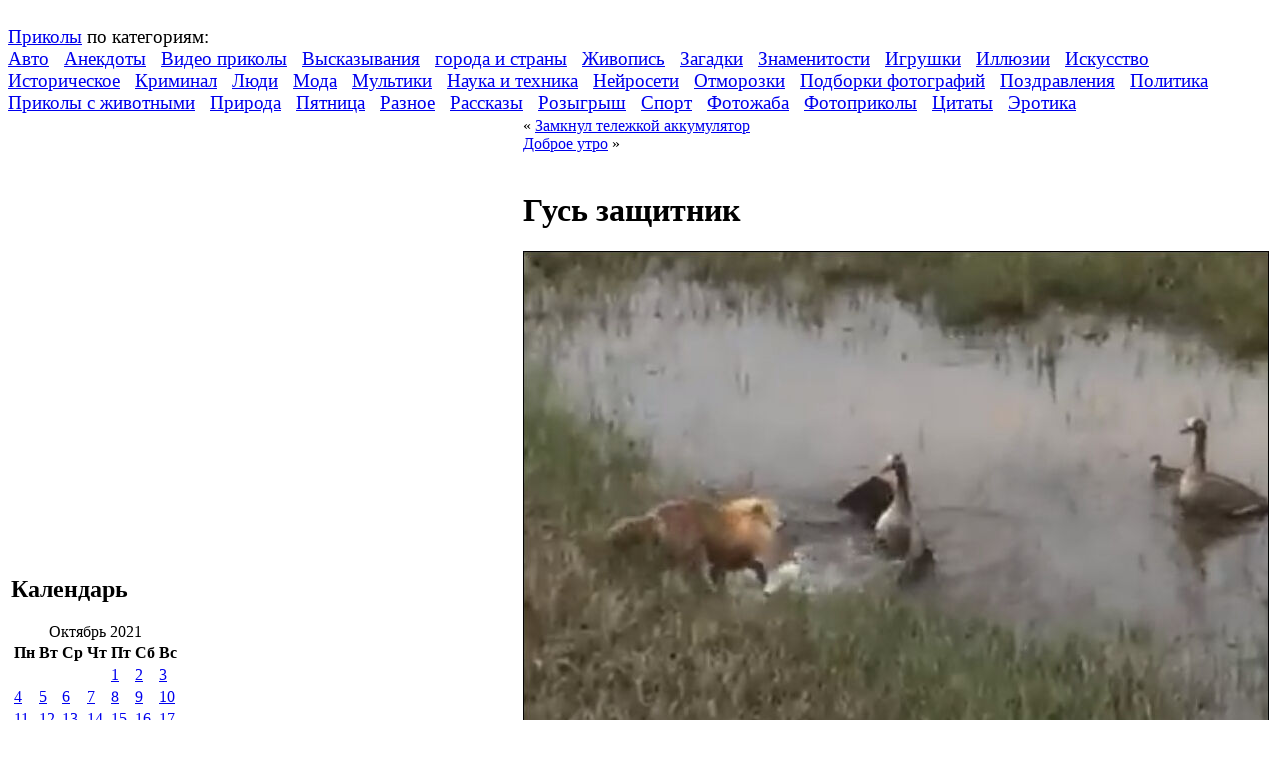

--- FILE ---
content_type: text/html; charset=UTF-8
request_url: https://www.prikol.ru/2021/10/18/gus-zashhitnik/
body_size: 14825
content:
<!DOCTYPE html>
<html lang="ru">
<head>
    <title>Гусь защитник | Прикол.ру &#8212; приколы, картинки, фотки и розыгрыши!</title>
    <meta http-equiv="content-type" content="text/html; charset=utf-8"/>
    <meta name='yandex-verification' content='6d25d71451e20efe'/>
    <meta name="yandex-verification" content="3f1fdd21416c8e95"/>
    <meta name="yandex-verification" content="8feaf53940a989ce" />
    <meta name="exoclick-site-verification" content="4c3ef1c1136b38b69bd804f2dc5d58ac">
    <link rel="stylesheet" href="https://www.prikol.ru/wp-content/themes/prikol_v2/style.css" type="text/css" media="screen"/>
<!--    <link media="screen" type="text/css" href="//prikol.ru/wp-content/themes/prikol_v2/style.css" rel="stylesheet">-->
    <link rel="shortcut icon" href="//prikol.ru/wp-content/themes/prikol_v2/images/favicon.png"/>
    <link rel="icon" type="image/png" href="//prikol.ru/wp-content/themes/prikol_v2/images/favicon.png"/>
    <link rel="alternate" type="application/rss+xml"
          title="Прикол.ру - приколы, картинки, фотки и розыгрыши! RSS Feed"
          href="https://www.prikol.ru/feed/"/>
    <link rel="alternate" type="application/atom+xml"
          title="Прикол.ру - приколы, картинки, фотки и розыгрыши! Atom Feed"
          href="https://www.prikol.ru/feed/atom/"/>
<!--    <link rel="alternate" type="application/rss+xml" title="Prikol.ru - Yandex Zen" href="//www.prikol.ru/feed/zen"/>-->
    <link rel="pingback" href="https://www.prikol.ru/xmlrpc.php"/>

    <meta name='robots' content='max-image-preview:large' />
	<style>img:is([sizes="auto" i], [sizes^="auto," i]) { contain-intrinsic-size: 3000px 1500px }</style>
	<link rel="alternate" type="application/rss+xml" title="Прикол.ру - приколы, картинки, фотки и розыгрыши! &raquo; Лента комментариев к &laquo;Гусь защитник&raquo;" href="https://www.prikol.ru/2021/10/18/gus-zashhitnik/feed/" />
<link rel='stylesheet' id='wp-block-library-css' href='https://www.prikol.ru/wp-includes/css/dist/block-library/style.min.css' type='text/css' media='all' />
<style id='classic-theme-styles-inline-css' type='text/css'>
/*! This file is auto-generated */
.wp-block-button__link{color:#fff;background-color:#32373c;border-radius:9999px;box-shadow:none;text-decoration:none;padding:calc(.667em + 2px) calc(1.333em + 2px);font-size:1.125em}.wp-block-file__button{background:#32373c;color:#fff;text-decoration:none}
</style>
<style id='global-styles-inline-css' type='text/css'>
:root{--wp--preset--aspect-ratio--square: 1;--wp--preset--aspect-ratio--4-3: 4/3;--wp--preset--aspect-ratio--3-4: 3/4;--wp--preset--aspect-ratio--3-2: 3/2;--wp--preset--aspect-ratio--2-3: 2/3;--wp--preset--aspect-ratio--16-9: 16/9;--wp--preset--aspect-ratio--9-16: 9/16;--wp--preset--color--black: #000000;--wp--preset--color--cyan-bluish-gray: #abb8c3;--wp--preset--color--white: #ffffff;--wp--preset--color--pale-pink: #f78da7;--wp--preset--color--vivid-red: #cf2e2e;--wp--preset--color--luminous-vivid-orange: #ff6900;--wp--preset--color--luminous-vivid-amber: #fcb900;--wp--preset--color--light-green-cyan: #7bdcb5;--wp--preset--color--vivid-green-cyan: #00d084;--wp--preset--color--pale-cyan-blue: #8ed1fc;--wp--preset--color--vivid-cyan-blue: #0693e3;--wp--preset--color--vivid-purple: #9b51e0;--wp--preset--gradient--vivid-cyan-blue-to-vivid-purple: linear-gradient(135deg,rgba(6,147,227,1) 0%,rgb(155,81,224) 100%);--wp--preset--gradient--light-green-cyan-to-vivid-green-cyan: linear-gradient(135deg,rgb(122,220,180) 0%,rgb(0,208,130) 100%);--wp--preset--gradient--luminous-vivid-amber-to-luminous-vivid-orange: linear-gradient(135deg,rgba(252,185,0,1) 0%,rgba(255,105,0,1) 100%);--wp--preset--gradient--luminous-vivid-orange-to-vivid-red: linear-gradient(135deg,rgba(255,105,0,1) 0%,rgb(207,46,46) 100%);--wp--preset--gradient--very-light-gray-to-cyan-bluish-gray: linear-gradient(135deg,rgb(238,238,238) 0%,rgb(169,184,195) 100%);--wp--preset--gradient--cool-to-warm-spectrum: linear-gradient(135deg,rgb(74,234,220) 0%,rgb(151,120,209) 20%,rgb(207,42,186) 40%,rgb(238,44,130) 60%,rgb(251,105,98) 80%,rgb(254,248,76) 100%);--wp--preset--gradient--blush-light-purple: linear-gradient(135deg,rgb(255,206,236) 0%,rgb(152,150,240) 100%);--wp--preset--gradient--blush-bordeaux: linear-gradient(135deg,rgb(254,205,165) 0%,rgb(254,45,45) 50%,rgb(107,0,62) 100%);--wp--preset--gradient--luminous-dusk: linear-gradient(135deg,rgb(255,203,112) 0%,rgb(199,81,192) 50%,rgb(65,88,208) 100%);--wp--preset--gradient--pale-ocean: linear-gradient(135deg,rgb(255,245,203) 0%,rgb(182,227,212) 50%,rgb(51,167,181) 100%);--wp--preset--gradient--electric-grass: linear-gradient(135deg,rgb(202,248,128) 0%,rgb(113,206,126) 100%);--wp--preset--gradient--midnight: linear-gradient(135deg,rgb(2,3,129) 0%,rgb(40,116,252) 100%);--wp--preset--font-size--small: 13px;--wp--preset--font-size--medium: 20px;--wp--preset--font-size--large: 36px;--wp--preset--font-size--x-large: 42px;--wp--preset--spacing--20: 0.44rem;--wp--preset--spacing--30: 0.67rem;--wp--preset--spacing--40: 1rem;--wp--preset--spacing--50: 1.5rem;--wp--preset--spacing--60: 2.25rem;--wp--preset--spacing--70: 3.38rem;--wp--preset--spacing--80: 5.06rem;--wp--preset--shadow--natural: 6px 6px 9px rgba(0, 0, 0, 0.2);--wp--preset--shadow--deep: 12px 12px 50px rgba(0, 0, 0, 0.4);--wp--preset--shadow--sharp: 6px 6px 0px rgba(0, 0, 0, 0.2);--wp--preset--shadow--outlined: 6px 6px 0px -3px rgba(255, 255, 255, 1), 6px 6px rgba(0, 0, 0, 1);--wp--preset--shadow--crisp: 6px 6px 0px rgba(0, 0, 0, 1);}:where(.is-layout-flex){gap: 0.5em;}:where(.is-layout-grid){gap: 0.5em;}body .is-layout-flex{display: flex;}.is-layout-flex{flex-wrap: wrap;align-items: center;}.is-layout-flex > :is(*, div){margin: 0;}body .is-layout-grid{display: grid;}.is-layout-grid > :is(*, div){margin: 0;}:where(.wp-block-columns.is-layout-flex){gap: 2em;}:where(.wp-block-columns.is-layout-grid){gap: 2em;}:where(.wp-block-post-template.is-layout-flex){gap: 1.25em;}:where(.wp-block-post-template.is-layout-grid){gap: 1.25em;}.has-black-color{color: var(--wp--preset--color--black) !important;}.has-cyan-bluish-gray-color{color: var(--wp--preset--color--cyan-bluish-gray) !important;}.has-white-color{color: var(--wp--preset--color--white) !important;}.has-pale-pink-color{color: var(--wp--preset--color--pale-pink) !important;}.has-vivid-red-color{color: var(--wp--preset--color--vivid-red) !important;}.has-luminous-vivid-orange-color{color: var(--wp--preset--color--luminous-vivid-orange) !important;}.has-luminous-vivid-amber-color{color: var(--wp--preset--color--luminous-vivid-amber) !important;}.has-light-green-cyan-color{color: var(--wp--preset--color--light-green-cyan) !important;}.has-vivid-green-cyan-color{color: var(--wp--preset--color--vivid-green-cyan) !important;}.has-pale-cyan-blue-color{color: var(--wp--preset--color--pale-cyan-blue) !important;}.has-vivid-cyan-blue-color{color: var(--wp--preset--color--vivid-cyan-blue) !important;}.has-vivid-purple-color{color: var(--wp--preset--color--vivid-purple) !important;}.has-black-background-color{background-color: var(--wp--preset--color--black) !important;}.has-cyan-bluish-gray-background-color{background-color: var(--wp--preset--color--cyan-bluish-gray) !important;}.has-white-background-color{background-color: var(--wp--preset--color--white) !important;}.has-pale-pink-background-color{background-color: var(--wp--preset--color--pale-pink) !important;}.has-vivid-red-background-color{background-color: var(--wp--preset--color--vivid-red) !important;}.has-luminous-vivid-orange-background-color{background-color: var(--wp--preset--color--luminous-vivid-orange) !important;}.has-luminous-vivid-amber-background-color{background-color: var(--wp--preset--color--luminous-vivid-amber) !important;}.has-light-green-cyan-background-color{background-color: var(--wp--preset--color--light-green-cyan) !important;}.has-vivid-green-cyan-background-color{background-color: var(--wp--preset--color--vivid-green-cyan) !important;}.has-pale-cyan-blue-background-color{background-color: var(--wp--preset--color--pale-cyan-blue) !important;}.has-vivid-cyan-blue-background-color{background-color: var(--wp--preset--color--vivid-cyan-blue) !important;}.has-vivid-purple-background-color{background-color: var(--wp--preset--color--vivid-purple) !important;}.has-black-border-color{border-color: var(--wp--preset--color--black) !important;}.has-cyan-bluish-gray-border-color{border-color: var(--wp--preset--color--cyan-bluish-gray) !important;}.has-white-border-color{border-color: var(--wp--preset--color--white) !important;}.has-pale-pink-border-color{border-color: var(--wp--preset--color--pale-pink) !important;}.has-vivid-red-border-color{border-color: var(--wp--preset--color--vivid-red) !important;}.has-luminous-vivid-orange-border-color{border-color: var(--wp--preset--color--luminous-vivid-orange) !important;}.has-luminous-vivid-amber-border-color{border-color: var(--wp--preset--color--luminous-vivid-amber) !important;}.has-light-green-cyan-border-color{border-color: var(--wp--preset--color--light-green-cyan) !important;}.has-vivid-green-cyan-border-color{border-color: var(--wp--preset--color--vivid-green-cyan) !important;}.has-pale-cyan-blue-border-color{border-color: var(--wp--preset--color--pale-cyan-blue) !important;}.has-vivid-cyan-blue-border-color{border-color: var(--wp--preset--color--vivid-cyan-blue) !important;}.has-vivid-purple-border-color{border-color: var(--wp--preset--color--vivid-purple) !important;}.has-vivid-cyan-blue-to-vivid-purple-gradient-background{background: var(--wp--preset--gradient--vivid-cyan-blue-to-vivid-purple) !important;}.has-light-green-cyan-to-vivid-green-cyan-gradient-background{background: var(--wp--preset--gradient--light-green-cyan-to-vivid-green-cyan) !important;}.has-luminous-vivid-amber-to-luminous-vivid-orange-gradient-background{background: var(--wp--preset--gradient--luminous-vivid-amber-to-luminous-vivid-orange) !important;}.has-luminous-vivid-orange-to-vivid-red-gradient-background{background: var(--wp--preset--gradient--luminous-vivid-orange-to-vivid-red) !important;}.has-very-light-gray-to-cyan-bluish-gray-gradient-background{background: var(--wp--preset--gradient--very-light-gray-to-cyan-bluish-gray) !important;}.has-cool-to-warm-spectrum-gradient-background{background: var(--wp--preset--gradient--cool-to-warm-spectrum) !important;}.has-blush-light-purple-gradient-background{background: var(--wp--preset--gradient--blush-light-purple) !important;}.has-blush-bordeaux-gradient-background{background: var(--wp--preset--gradient--blush-bordeaux) !important;}.has-luminous-dusk-gradient-background{background: var(--wp--preset--gradient--luminous-dusk) !important;}.has-pale-ocean-gradient-background{background: var(--wp--preset--gradient--pale-ocean) !important;}.has-electric-grass-gradient-background{background: var(--wp--preset--gradient--electric-grass) !important;}.has-midnight-gradient-background{background: var(--wp--preset--gradient--midnight) !important;}.has-small-font-size{font-size: var(--wp--preset--font-size--small) !important;}.has-medium-font-size{font-size: var(--wp--preset--font-size--medium) !important;}.has-large-font-size{font-size: var(--wp--preset--font-size--large) !important;}.has-x-large-font-size{font-size: var(--wp--preset--font-size--x-large) !important;}
:where(.wp-block-post-template.is-layout-flex){gap: 1.25em;}:where(.wp-block-post-template.is-layout-grid){gap: 1.25em;}
:where(.wp-block-columns.is-layout-flex){gap: 2em;}:where(.wp-block-columns.is-layout-grid){gap: 2em;}
:root :where(.wp-block-pullquote){font-size: 1.5em;line-height: 1.6;}
</style>
<link rel='stylesheet' id='videojs-plugin-css' href='https://www.prikol.ru/wp-content/plugins/videojs-html5-video-player-for-wordpress/plugin-styles.css' type='text/css' media='all' />
<link rel='stylesheet' id='videojs-css' href='https://www.prikol.ru/wp-content/plugins/videojs-html5-video-player-for-wordpress/videojs/video-js.css' type='text/css' media='all' />
<link rel='stylesheet' id='wp-postratings-css' href='https://www.prikol.ru/wp-content/plugins/wp-postratings/css/postratings-css.css' type='text/css' media='all' />
<link rel='stylesheet' id='wp-monalisa-css' href='https://www.prikol.ru/wp-content/plugins/wp-monalisa/wp-monalisa-default.css' type='text/css' media='all' />
<link rel='stylesheet' id='yarpp-thumbnails-css' href='https://www.prikol.ru/wp-content/plugins/yet-another-related-posts-plugin/style/styles_thumbnails.css' type='text/css' media='all' />
<style id='yarpp-thumbnails-inline-css' type='text/css'>
.yarpp-thumbnails-horizontal .yarpp-thumbnail {width: 130px;height: 170px;margin: 5px;margin-left: 0px;}.yarpp-thumbnail > img, .yarpp-thumbnail-default {width: 120px;height: 120px;margin: 5px;}.yarpp-thumbnails-horizontal .yarpp-thumbnail-title {margin: 7px;margin-top: 0px;width: 120px;}.yarpp-thumbnail-default > img {min-height: 120px;min-width: 120px;}
</style>
<link rel='stylesheet' id='nextgen_widgets_style-css' href='https://www.prikol.ru/wp-content/plugins/nextgen-gallery/products/photocrati_nextgen/modules/widget/static/widgets.css' type='text/css' media='all' />
<link rel='stylesheet' id='nextgen_basic_thumbnails_style-css' href='https://www.prikol.ru/wp-content/plugins/nextgen-gallery/products/photocrati_nextgen/modules/nextgen_basic_gallery/static/thumbnails/nextgen_basic_thumbnails.css' type='text/css' media='all' />
<link rel='stylesheet' id='nextgen_basic_slideshow_style-css' href='https://www.prikol.ru/wp-content/plugins/nextgen-gallery/products/photocrati_nextgen/modules/nextgen_basic_gallery/static/slideshow/ngg_basic_slideshow.css' type='text/css' media='all' />
<script type="text/javascript" src="https://www.prikol.ru/wp-includes/js/jquery/jquery.min.js?ver=3.7.1" id="jquery-core-js"></script>
<script type="text/javascript" src="https://www.prikol.ru/wp-includes/js/jquery/jquery-migrate.min.js?ver=3.4.1" id="jquery-migrate-js"></script>
<script type="text/javascript" src="https://www.prikol.ru/wp-content/plugins/wp-monalisa/wpml_script.js?ver=9999" id="wpml_script-js"></script>
<link rel="https://api.w.org/" href="https://www.prikol.ru/wp-json/" /><link rel="alternate" title="JSON" type="application/json" href="https://www.prikol.ru/wp-json/wp/v2/posts/241291" /><link rel="canonical" href="https://www.prikol.ru/2021/10/18/gus-zashhitnik/" />
<link rel='shortlink' href='https://www.prikol.ru/?p=241291' />
<link rel="alternate" title="oEmbed (JSON)" type="application/json+oembed" href="https://www.prikol.ru/wp-json/oembed/1.0/embed?url=https%3A%2F%2Fwww.prikol.ru%2F2021%2F10%2F18%2Fgus-zashhitnik%2F" />
<link rel="alternate" title="oEmbed (XML)" type="text/xml+oembed" href="https://www.prikol.ru/wp-json/oembed/1.0/embed?url=https%3A%2F%2Fwww.prikol.ru%2F2021%2F10%2F18%2Fgus-zashhitnik%2F&#038;format=xml" />

		<script type="text/javascript">
			if(typeof videojs != "undefined") {
				videojs.options.flash.swf = "https://www.prikol.ru/wp-content/plugins/videojs-html5-video-player-for-wordpress/videojs/video-js.swf";
			}
			document.createElement("video");document.createElement("audio");document.createElement("track");
		</script>
		<style data-context="foundation-flickity-css">/*! Flickity v2.0.2
http://flickity.metafizzy.co
---------------------------------------------- */.flickity-enabled{position:relative}.flickity-enabled:focus{outline:0}.flickity-viewport{overflow:hidden;position:relative;height:100%}.flickity-slider{position:absolute;width:100%;height:100%}.flickity-enabled.is-draggable{-webkit-tap-highlight-color:transparent;tap-highlight-color:transparent;-webkit-user-select:none;-moz-user-select:none;-ms-user-select:none;user-select:none}.flickity-enabled.is-draggable .flickity-viewport{cursor:move;cursor:-webkit-grab;cursor:grab}.flickity-enabled.is-draggable .flickity-viewport.is-pointer-down{cursor:-webkit-grabbing;cursor:grabbing}.flickity-prev-next-button{position:absolute;top:50%;width:44px;height:44px;border:none;border-radius:50%;background:#fff;background:hsla(0,0%,100%,.75);cursor:pointer;-webkit-transform:translateY(-50%);transform:translateY(-50%)}.flickity-prev-next-button:hover{background:#fff}.flickity-prev-next-button:focus{outline:0;box-shadow:0 0 0 5px #09f}.flickity-prev-next-button:active{opacity:.6}.flickity-prev-next-button.previous{left:10px}.flickity-prev-next-button.next{right:10px}.flickity-rtl .flickity-prev-next-button.previous{left:auto;right:10px}.flickity-rtl .flickity-prev-next-button.next{right:auto;left:10px}.flickity-prev-next-button:disabled{opacity:.3;cursor:auto}.flickity-prev-next-button svg{position:absolute;left:20%;top:20%;width:60%;height:60%}.flickity-prev-next-button .arrow{fill:#333}.flickity-page-dots{position:absolute;width:100%;bottom:-25px;padding:0;margin:0;list-style:none;text-align:center;line-height:1}.flickity-rtl .flickity-page-dots{direction:rtl}.flickity-page-dots .dot{display:inline-block;width:10px;height:10px;margin:0 8px;background:#333;border-radius:50%;opacity:.25;cursor:pointer}.flickity-page-dots .dot.is-selected{opacity:1}</style><style data-context="foundation-slideout-css">.slideout-menu{position:fixed;left:0;top:0;bottom:0;right:auto;z-index:0;width:256px;overflow-y:auto;-webkit-overflow-scrolling:touch;display:none}.slideout-menu.pushit-right{left:auto;right:0}.slideout-panel{position:relative;z-index:1;will-change:transform}.slideout-open,.slideout-open .slideout-panel,.slideout-open body{overflow:hidden}.slideout-open .slideout-menu{display:block}.pushit{display:none}</style><meta name="description" content="Гусь защитник.         Размер файла - 3,33 MB (Скачать видео в формате .mp4)" />
<style>.ios7.web-app-mode.has-fixed header{ background-color: rgba(221,153,51,.88);}</style>
    <!-- <script type="text/javascript" src="http://www.prikol.ru/wp-content/plugins/wpsmart-mobile/themes/base/base-js/base.js" onload=''></script> -->

    <!-- from CONST -->
    <!--<script type="text/rfp-infeed-template" data-adspot-id="NzAwOjYwNTA"></script>-->


<!--    <iframe src="https://data.videonow.ru/?profile_id=5548385&format=vast&container=preroll"></iframe>-->
</head>

<body>

<!-- RotaBan.ru Ad Code -->
<script type="text/javascript">
    (function(){
        var rb = document.createElement('script');
        d = new Date();
        d.setHours(0);
        d.setMinutes(0);
        d.setSeconds(0);
        d.setMilliseconds(0);
        rb.type = 'text/javascript';
        rb.async = true;
        rb.src = '//s1.rotaban.ru/rotaban.js?v=' + d.getTime();
        (document.getElementsByTagName('head')[0]||document.getElementsByTagName('body')[0]).appendChild(rb);
    })();
</script>
<!-- END RotaBan.ru Ad Code -->


<div id="container">
    <div id="header">
        <h1 style="display:none;">Прикол.ру &#8212; приколы, картинки, фотки и розыгрыши!</h1>
        <div id="logo-reflection">
            <a rel="nofollow" id="logo" href="https://www.prikol.ru">
                <img src="https://www.prikol.ru/wp-content/themes/prikol_v2/images/logo.png" alt=""/>
            </a>
        </div>
        <div id="headercloud">
            <!-- <p><a href="#" id="view_mobile_site">Перейти к мобильной версии сайта</a></p> -->
            <span style="font-size:1.2em;">
                <a href="https://www.prikol.ru">Приколы</a> по категориям:
            </span>
            <br/>
                        <span style="font-size:1.2em;">	<a href="https://www.prikol.ru/category/avto/">Авто</a>&nbsp;&nbsp;
	<a href="https://www.prikol.ru/category/anekdot/">Анекдоты</a>&nbsp;&nbsp;
	<a href="https://www.prikol.ru/category/videoprikoly/">Видео приколы</a>&nbsp;&nbsp;
	<a href="https://www.prikol.ru/category/vyskazyvaniya/">Высказывания</a>&nbsp;&nbsp;
	<a href="https://www.prikol.ru/category/goroda/">города и страны</a>&nbsp;&nbsp;
	<a href="https://www.prikol.ru/category/zhivopis/">Живопись</a>&nbsp;&nbsp;
	<a href="https://www.prikol.ru/category/zagadki/">Загадки</a>&nbsp;&nbsp;
	<a href="https://www.prikol.ru/category/celebrity/">Знаменитости</a>&nbsp;&nbsp;
	<a href="https://www.prikol.ru/category/igrushki/">Игрушки</a>&nbsp;&nbsp;
	<a href="https://www.prikol.ru/category/illyuzii/">Иллюзии</a>&nbsp;&nbsp;
	<a href="https://www.prikol.ru/category/art/">Искусство</a>&nbsp;&nbsp;
	<a href="https://www.prikol.ru/category/history/">Историческое</a>&nbsp;&nbsp;
	<a href="https://www.prikol.ru/category/csi/">Криминал</a>&nbsp;&nbsp;
	<a href="https://www.prikol.ru/category/lyudi/">Люди</a>&nbsp;&nbsp;
	<a href="https://www.prikol.ru/category/moda/">Мода</a>&nbsp;&nbsp;
	<a href="https://www.prikol.ru/category/mult/">Мультики</a>&nbsp;&nbsp;
	<a href="https://www.prikol.ru/category/science/">Наука и техника</a>&nbsp;&nbsp;
	<a href="https://www.prikol.ru/category/nejroseti/">Нейросети</a>&nbsp;&nbsp;
	<a href="https://www.prikol.ru/category/head_dead/">Отморозки</a>&nbsp;&nbsp;
	<a href="https://www.prikol.ru/category/podborka-fotografiy/">Подборки фотографий</a>&nbsp;&nbsp;
	<a href="https://www.prikol.ru/category/pozdravleniya/">Поздравления</a>&nbsp;&nbsp;
	<a href="https://www.prikol.ru/category/politics/">Политика</a>&nbsp;&nbsp;
	<a href="https://www.prikol.ru/category/animal/">Приколы с животными</a>&nbsp;&nbsp;
	<a href="https://www.prikol.ru/category/nature/">Природа</a>&nbsp;&nbsp;
	<a href="https://www.prikol.ru/category/pyatnitsa/">Пятница</a>&nbsp;&nbsp;
	<a href="https://www.prikol.ru/category/other/">Разное</a>&nbsp;&nbsp;
	<a href="https://www.prikol.ru/category/istoriya/">Рассказы</a>&nbsp;&nbsp;
	<a href="https://www.prikol.ru/category/rozyigryish/">Розыгрыш</a>&nbsp;&nbsp;
	<a href="https://www.prikol.ru/category/sport/">Спорт</a>&nbsp;&nbsp;
	<a href="https://www.prikol.ru/category/fotozhaba/">Фотожаба</a>&nbsp;&nbsp;
	<a href="https://www.prikol.ru/category/fotoprikolyi/">Фотоприколы</a>&nbsp;&nbsp;
	<a href="https://www.prikol.ru/category/citaty/">Цитаты</a>&nbsp;&nbsp;
	<a href="https://www.prikol.ru/category/devushki/">Эротика</a>&nbsp;&nbsp;
</span>        </div>

    </div>
<table class="maintable">
    <tr>
	    <td id="sidebar">
		<!-- <div id="navigation"> -->


<div class="sidebar-advert-block2">


    <!-- <a href="https://www.vsemayki.ru/" target="_blank">
         <img src="/wp-content/img/prikol_ru.gif" alt="" title="">
     </a>-->
</div>

            <div class="yandex-sidebar-top">
            <!-- Yandex.RTB R-A-240677-1 -->
            <div id="yandex_rtb_R-A-240677-1"></div>
        </div>
        <script type="text/javascript">
            (function (w, d, n, s, t) {
                w[n] = w[n] || [];
                w[n].push(function () {
                    Ya.Context.AdvManager.render({
                        blockId: 'R-A-240677-1',
                        renderTo: 'yandex_rtb_R-A-240677-1',
                        horizontalAlign: true,
                        async: true,
                    });
                });
                t = d.getElementsByTagName('script')[0];
                s = d.createElement('script');
                s.type = 'text/javascript';
                s.src = '//an.yandex.ru/system/context.js';
                s.async = true;
                t.parentNode.insertBefore(s, t);
            })(this, this.document, 'yandexContextAsyncCallbacks');
        </script>
    

    


<h2>Календарь</h2>
<table id="wp-calendar" class="wp-calendar-table">
	<caption>Октябрь 2021</caption>
	<thead>
	<tr>
		<th scope="col" title="Понедельник">Пн</th>
		<th scope="col" title="Вторник">Вт</th>
		<th scope="col" title="Среда">Ср</th>
		<th scope="col" title="Четверг">Чт</th>
		<th scope="col" title="Пятница">Пт</th>
		<th scope="col" title="Суббота">Сб</th>
		<th scope="col" title="Воскресенье">Вс</th>
	</tr>
	</thead>
	<tbody>
	<tr>
		<td colspan="4" class="pad">&nbsp;</td><td><a href="https://www.prikol.ru/2021/10/01/" aria-label="Записи, опубликованные 01.10.2021">1</a></td><td><a href="https://www.prikol.ru/2021/10/02/" aria-label="Записи, опубликованные 02.10.2021">2</a></td><td><a href="https://www.prikol.ru/2021/10/03/" aria-label="Записи, опубликованные 03.10.2021">3</a></td>
	</tr>
	<tr>
		<td><a href="https://www.prikol.ru/2021/10/04/" aria-label="Записи, опубликованные 04.10.2021">4</a></td><td><a href="https://www.prikol.ru/2021/10/05/" aria-label="Записи, опубликованные 05.10.2021">5</a></td><td><a href="https://www.prikol.ru/2021/10/06/" aria-label="Записи, опубликованные 06.10.2021">6</a></td><td><a href="https://www.prikol.ru/2021/10/07/" aria-label="Записи, опубликованные 07.10.2021">7</a></td><td><a href="https://www.prikol.ru/2021/10/08/" aria-label="Записи, опубликованные 08.10.2021">8</a></td><td><a href="https://www.prikol.ru/2021/10/09/" aria-label="Записи, опубликованные 09.10.2021">9</a></td><td><a href="https://www.prikol.ru/2021/10/10/" aria-label="Записи, опубликованные 10.10.2021">10</a></td>
	</tr>
	<tr>
		<td><a href="https://www.prikol.ru/2021/10/11/" aria-label="Записи, опубликованные 11.10.2021">11</a></td><td><a href="https://www.prikol.ru/2021/10/12/" aria-label="Записи, опубликованные 12.10.2021">12</a></td><td><a href="https://www.prikol.ru/2021/10/13/" aria-label="Записи, опубликованные 13.10.2021">13</a></td><td><a href="https://www.prikol.ru/2021/10/14/" aria-label="Записи, опубликованные 14.10.2021">14</a></td><td><a href="https://www.prikol.ru/2021/10/15/" aria-label="Записи, опубликованные 15.10.2021">15</a></td><td><a href="https://www.prikol.ru/2021/10/16/" aria-label="Записи, опубликованные 16.10.2021">16</a></td><td><a href="https://www.prikol.ru/2021/10/17/" aria-label="Записи, опубликованные 17.10.2021">17</a></td>
	</tr>
	<tr>
		<td><a href="https://www.prikol.ru/2021/10/18/" aria-label="Записи, опубликованные 18.10.2021">18</a></td><td><a href="https://www.prikol.ru/2021/10/19/" aria-label="Записи, опубликованные 19.10.2021">19</a></td><td><a href="https://www.prikol.ru/2021/10/20/" aria-label="Записи, опубликованные 20.10.2021">20</a></td><td><a href="https://www.prikol.ru/2021/10/21/" aria-label="Записи, опубликованные 21.10.2021">21</a></td><td><a href="https://www.prikol.ru/2021/10/22/" aria-label="Записи, опубликованные 22.10.2021">22</a></td><td><a href="https://www.prikol.ru/2021/10/23/" aria-label="Записи, опубликованные 23.10.2021">23</a></td><td><a href="https://www.prikol.ru/2021/10/24/" aria-label="Записи, опубликованные 24.10.2021">24</a></td>
	</tr>
	<tr>
		<td><a href="https://www.prikol.ru/2021/10/25/" aria-label="Записи, опубликованные 25.10.2021">25</a></td><td><a href="https://www.prikol.ru/2021/10/26/" aria-label="Записи, опубликованные 26.10.2021">26</a></td><td><a href="https://www.prikol.ru/2021/10/27/" aria-label="Записи, опубликованные 27.10.2021">27</a></td><td><a href="https://www.prikol.ru/2021/10/28/" aria-label="Записи, опубликованные 28.10.2021">28</a></td><td><a href="https://www.prikol.ru/2021/10/29/" aria-label="Записи, опубликованные 29.10.2021">29</a></td><td><a href="https://www.prikol.ru/2021/10/30/" aria-label="Записи, опубликованные 30.10.2021">30</a></td><td><a href="https://www.prikol.ru/2021/10/31/" aria-label="Записи, опубликованные 31.10.2021">31</a></td>
	</tr>
	</tbody>
	</table><nav aria-label="Предыдущий и следующий месяцы" class="wp-calendar-nav">
		<span class="wp-calendar-nav-prev"><a href="https://www.prikol.ru/2021/09/">&laquo; Сен</a></span>
		<span class="pad">&nbsp;</span>
		<span class="wp-calendar-nav-next"><a href="https://www.prikol.ru/2021/11/">Ноя &raquo;</a></span>
	</nav>

<div class="sidebar-advert-block2">
    </div>

<p>&nbsp;</p>



<p>&nbsp;</p>


    <div id="sobr_point_2"></div>

<!-- 240*400 Advertur.ru start -->
<!--<div id="advertur_63714"></div>

<script type="text/javascript">
    (function(w, d, n) {
        w[n] = w[n] || [];
        w[n].push({
            section_id: 63714,
            place: "advertur_63714",
            width: 240,
            height: 400
        });
    })(window, document, "advertur_sections");
</script>

<script type="text/javascript" src="//ddnk.advertur.ru/v1/s/loader.js" async></script>-->
<!-- 240*400 Advertur.ru end -->

<h2>Приколы в тегах</h2>
<p>
    <a href="https://www.prikol.ru/tag/coub/" class="tag-cloud-link tag-link-2552 tag-link-position-1" style="font-size: 11.742574257426pt;" aria-label="COUB - Лучшее (327 элементов)">COUB - Лучшее</a>
<a href="https://www.prikol.ru/tag/anekdotyi/" class="tag-cloud-link tag-link-266 tag-link-position-2" style="font-size: 17.009900990099pt;" aria-label="Анекдоты (1&nbsp;911 элементов)">Анекдоты</a>
<a href="https://www.prikol.ru/tag/demotivatory/" class="tag-cloud-link tag-link-2554 tag-link-position-3" style="font-size: 12.227722772277pt;" aria-label="Демотиваторы (392 элемента)">Демотиваторы</a>
<a href="https://www.prikol.ru/tag/gif/" class="tag-cloud-link tag-link-2516 tag-link-position-4" style="font-size: 13.267326732673pt;" aria-label="Прикольные и смешные гифки (549 элементов)">Прикольные и смешные гифки</a>
<a href="https://www.prikol.ru/tag/sport/" class="tag-cloud-link tag-link-2594 tag-link-position-5" style="font-size: 12.643564356436pt;" aria-label="Спорт (444 элемента)">Спорт</a>
<a href="https://www.prikol.ru/tag/avarii/" class="tag-cloud-link tag-link-90 tag-link-position-6" style="font-size: 14.861386138614pt;" aria-label="аварии (936 элементов)">аварии</a>
<a href="https://www.prikol.ru/tag/avtoledi-zhenshhiny-za-rulem/" class="tag-cloud-link tag-link-2704 tag-link-position-7" style="font-size: 8pt;" aria-label="автоледи - женщины за рулем (94 элемента)">автоледи - женщины за рулем</a>
<a href="https://www.prikol.ru/tag/avtoprikoly/" class="tag-cloud-link tag-link-39 tag-link-position-8" style="font-size: 17.425742574257pt;" aria-label="автоприколы (2&nbsp;187 элементов)">автоприколы</a>
<a href="https://www.prikol.ru/tag/atkrytki/" class="tag-cloud-link tag-link-2507 tag-link-position-9" style="font-size: 11.60396039604pt;" aria-label="аткрытки (314 элементов)">аткрытки</a>
<a href="https://www.prikol.ru/tag/velosiped/" class="tag-cloud-link tag-link-2600 tag-link-position-10" style="font-size: 8.8316831683168pt;" aria-label="велосипед (125 элементов)">велосипед</a>
<a href="https://www.prikol.ru/tag/videoprikolyi/" class="tag-cloud-link tag-link-49 tag-link-position-11" style="font-size: 22pt;" aria-label="видеоприколы (10&nbsp;012 элементов)">видеоприколы</a>
<a href="https://www.prikol.ru/tag/goroda/" class="tag-cloud-link tag-link-2601 tag-link-position-12" style="font-size: 12.29702970297pt;" aria-label="города и страны (397 элементов)">города и страны</a>
<a href="https://www.prikol.ru/tag/devushki-18/" class="tag-cloud-link tag-link-57 tag-link-position-13" style="font-size: 14.376237623762pt;" aria-label="девушки 18 (791 элемент)">девушки 18</a>
<a href="https://www.prikol.ru/tag/zhenschinyi/" class="tag-cloud-link tag-link-97 tag-link-position-14" style="font-size: 11.673267326733pt;" aria-label="женщины (325 элементов)">женщины</a>
<a href="https://www.prikol.ru/tag/zhest/" class="tag-cloud-link tag-link-44 tag-link-position-15" style="font-size: 8.6930693069307pt;" aria-label="жесть (119 элементов)">жесть</a>
<a href="https://www.prikol.ru/tag/zhivotnyiy-mir/" class="tag-cloud-link tag-link-64 tag-link-position-16" style="font-size: 17.425742574257pt;" aria-label="животный мир (2&nbsp;188 элементов)">животный мир</a>
<a href="https://www.prikol.ru/tag/znamenitosti/" class="tag-cloud-link tag-link-105 tag-link-position-17" style="font-size: 11.465346534653pt;" aria-label="знаменитости (300 элементов)">знаменитости</a>
<a href="https://www.prikol.ru/tag/fakty/" class="tag-cloud-link tag-link-2522 tag-link-position-18" style="font-size: 8.6930693069307pt;" aria-label="интересные факты (119 элементов)">интересные факты</a>
<a href="https://www.prikol.ru/tag/katastrofyi/" class="tag-cloud-link tag-link-70 tag-link-position-19" style="font-size: 8.2079207920792pt;" aria-label="катастрофы (102 элемента)">катастрофы</a>
<a href="https://www.prikol.ru/tag/cinema/" class="tag-cloud-link tag-link-2512 tag-link-position-20" style="font-size: 9.5940594059406pt;" aria-label="кино (163 элемента)">кино</a>
<a href="https://www.prikol.ru/tag/komiksyi/" class="tag-cloud-link tag-link-103 tag-link-position-21" style="font-size: 13.891089108911pt;" aria-label="комиксы и карикатуры (670 элементов)">комиксы и карикатуры</a>
<a href="https://www.prikol.ru/tag/kreativnaya-reklama/" class="tag-cloud-link tag-link-111 tag-link-position-22" style="font-size: 9.039603960396pt;" aria-label="креативная реклама (133 элемента)">креативная реклама</a>
<a href="https://www.prikol.ru/tag/medvedi/" class="tag-cloud-link tag-link-2556 tag-link-position-23" style="font-size: 8.5544554455446pt;" aria-label="медведи (113 элементов)">медведи</a>
<a href="https://www.prikol.ru/tag/mototsiklyi/" class="tag-cloud-link tag-link-109 tag-link-position-24" style="font-size: 9.6633663366337pt;" aria-label="мотоциклы (164 элемента)">мотоциклы</a>
<a href="https://www.prikol.ru/tag/muzhchinyi/" class="tag-cloud-link tag-link-84 tag-link-position-25" style="font-size: 8.970297029703pt;" aria-label="мужчины (130 элементов)">мужчины</a>
<a href="https://www.prikol.ru/tag/multyi/" class="tag-cloud-link tag-link-67 tag-link-position-26" style="font-size: 9.1782178217822pt;" aria-label="мульты (140 элементов)">мульты</a>
<a href="https://www.prikol.ru/tag/prikolnye-istorii/" class="tag-cloud-link tag-link-1989 tag-link-position-27" style="font-size: 16.247524752475pt;" aria-label="прикольные истории (1&nbsp;469 элементов)">прикольные истории</a>
<a href="https://www.prikol.ru/tag/prikolnyie-kartinki/" class="tag-cloud-link tag-link-41 tag-link-position-28" style="font-size: 14.168316831683pt;" aria-label="прикольные картинки (737 элементов)">прикольные картинки</a>
<a href="https://www.prikol.ru/tag/prikolnye-nadpisi-i-obyavleniya/" class="tag-cloud-link tag-link-2155 tag-link-position-29" style="font-size: 14.029702970297pt;" aria-label="прикольные надписи и объявления (713 элементов)">прикольные надписи и объявления</a>
<a href="https://www.prikol.ru/tag/prikolnyie-risunki/" class="tag-cloud-link tag-link-42 tag-link-position-30" style="font-size: 12.019801980198pt;" aria-label="прикольные рисунки (364 элемента)">прикольные рисунки</a>
<a href="https://www.prikol.ru/tag/prikolnyie-shtuchki/" class="tag-cloud-link tag-link-69 tag-link-position-31" style="font-size: 10.841584158416pt;" aria-label="прикольные штучки (244 элемента)">прикольные штучки</a>
<a href="https://www.prikol.ru/tag/prikolnyiy-kreativ/" class="tag-cloud-link tag-link-60 tag-link-position-32" style="font-size: 14.514851485149pt;" aria-label="прикольный креатив (825 элементов)">прикольный креатив</a>
<a href="https://www.prikol.ru/tag/priroda/" class="tag-cloud-link tag-link-91 tag-link-position-33" style="font-size: 10.70297029703pt;" aria-label="природа (232 элемента)">природа</a>
<a href="https://www.prikol.ru/tag/proisshestviya/" class="tag-cloud-link tag-link-123 tag-link-position-34" style="font-size: 12.712871287129pt;" aria-label="происшествия (451 элемент)">происшествия</a>
<a href="https://www.prikol.ru/tag/retrospektiva/" class="tag-cloud-link tag-link-56 tag-link-position-35" style="font-size: 10.980198019802pt;" aria-label="ретроспектива (254 элемента)">ретроспектива</a>
<a href="https://www.prikol.ru/tag/rozyigryishi/" class="tag-cloud-link tag-link-118 tag-link-position-36" style="font-size: 10.148514851485pt;" aria-label="розыгрыши (194 элемента)">розыгрыши</a>
<a href="https://www.prikol.ru/tag/samoletyi/" class="tag-cloud-link tag-link-45 tag-link-position-37" style="font-size: 8.5544554455446pt;" aria-label="самолеты (115 элементов)">самолеты</a>
<a href="https://www.prikol.ru/tag/smeshnye-kommentarii/" class="tag-cloud-link tag-link-2521 tag-link-position-38" style="font-size: 12.712871287129pt;" aria-label="смешные комментарии (461 элемент)">смешные комментарии</a>
<a href="https://www.prikol.ru/tag/smeshnie-koty/" class="tag-cloud-link tag-link-94 tag-link-position-39" style="font-size: 14.237623762376pt;" aria-label="смешные коты (761 элемент)">смешные коты</a>
<a href="https://www.prikol.ru/tag/sobaki/" class="tag-cloud-link tag-link-150 tag-link-position-40" style="font-size: 13.683168316832pt;" aria-label="собаки (631 элемент)">собаки</a>
<a href="https://www.prikol.ru/tag/tryuki/" class="tag-cloud-link tag-link-68 tag-link-position-41" style="font-size: 12.089108910891pt;" aria-label="трюки (373 элемента)">трюки</a>
<a href="https://www.prikol.ru/tag/turizm/" class="tag-cloud-link tag-link-73 tag-link-position-42" style="font-size: 10.148514851485pt;" aria-label="туризм (195 элементов)">туризм</a>
<a href="https://www.prikol.ru/tag/ugolki-mira/" class="tag-cloud-link tag-link-72 tag-link-position-43" style="font-size: 11.881188118812pt;" aria-label="уголки мира (342 элемента)">уголки мира</a>
<a href="https://www.prikol.ru/tag/fishki/" class="tag-cloud-link tag-link-124 tag-link-position-44" style="font-size: 17.287128712871pt;" aria-label="фишки (2&nbsp;106 элементов)">фишки</a>
<a href="https://www.prikol.ru/tag/foto-prikolyi/" class="tag-cloud-link tag-link-48 tag-link-position-45" style="font-size: 18.118811881188pt;" aria-label="фото приколы (2&nbsp;765 элементов)">фото приколы</a></p>

<ul class="sidebar">
    </ul>

<div id="sobr_point_6"></div>


<h2>Найти приколы</h2>
<form name="search" method="get" action="//www.prikol.ru">
    <table>
        <tr>
            <td><input type="text" name="s" style="width: 170px;"/></td>
        </tr>
        <tr>
            <td style="text-align: right;"><input type="submit" value="Искать"/></td>
        </tr>
    </table>
</form>

<h2>Авторизация</h2>
    <form method="post" action="https://www.prikol.ru/wp-login.php">
        <table id="registration">
            <tr>
                <td>Логин</td>
                <td><input type="text" name="log" id="user_login" class="input"
                           value="" size="20" tabindex="10"/>
                </td>
            </tr>
            <tr>
                <td>Пароль</td>
                <td><input type="password" name="pwd" id="user_pass" class="input" value="" size="20" tabindex="20"/>
                </td>
            </tr>
            <tr>
                <td>Запомни</td>
                <td><input name="rememberme" class="checkbox" type="checkbox" id="rememberme" value="forever"
                           tabindex="90"/></td>
            </tr>
            <tr>
                <td colspan="2"><input type="submit" name="wp-submit" id="reg_submit" value="Жми!" tabindex="100"/></td>
            </tr>
            <tr>
                <td colspan="2" id="td_a_reg">
                    <a href="https://www.prikol.ru/wp-login.php?action=register"
                       class="a_registration">Регистрация</a><br/>
                    <a href="https://www.prikol.ru/wp-login.php?action=lostpassword" class="a_registration">Вспомнить
                        пароль</a>
                </td>
            </tr>
        </table>
        <input type="hidden" name="redirect_to" value="/2021/10/18/gus-zashhitnik/"/>
    </form>

<h2>RSS</h2>
<p>
    <img src="https://www.prikol.ru/wp-content/themes/prikol_v2/images/rss.gif" alt="RSS"/><a
            href="https://www.prikol.ru/feed/"> RSS приколов</a><br/>
    <img src="https://www.prikol.ru/wp-content/themes/prikol_v2/images/rss.gif" alt="RSS"/><a
            href="https://www.prikol.ru/comments/feed/"> RSS комментов</a><br/>
        <img src="https://www.prikol.ru/wp-content/themes/prikol_v2/images/lj.gif" alt="ЖЖ"/> Прикол в ЖЖ<br/>
    <img src="https://www.prikol.ru/wp-content/themes/prikol_v2/images/li.gif" alt="ЛиРу"/> Прикол в ЛиРу

</p>

<!--from CONST -->
<!--<div data-rfp-adspot-id="NzAwOjYwNTA" style="display:none"></div>-->
<!--    <iframe id='adv_const_iframe' src="http://adv.const.ru/foutap/fo.php?adplatform=prikol.ru" scrolling="no" style="border:0"></iframe>-->
<!--  <div data-rfp-adspot-id="NzAwOjYwNTA" style="display:none;"></div>
  <script src="http://js.rfp.fout.jp/rfp-infeed.js"></script>
  <script type="text/javascript">RFP.InFeed.Default.run({"immediately":true})</script>-->
<!-- <p class="sidebar-advert-block"></p> -->
<br/>

<div id="sobr_point_3"></div>

<!--<iframe src="//banners.prikol.ru/point/get/2000" style="display:none;"></iframe>-->

<!-- Banner Start  -->
<!--
<div style="margin-top:300px;">
<script language="JavaScript">

var xmlhttp;
if (!xmlhttp && typeof XMLHttpRequest!="undefined")
{
    xmlhttp = new XMLHttpRequest();
    xmlhttp.open("GET", "http://www.unileadmedia.net/?mode=getcode&plid=14", false);
    xmlhttp.send(null);
    document.write(xmlhttp.responseText);
    delete xmlhttp;
    xmlhttp = null;
}


</script>
</div>
-->
<!-- Banner End -->


<!-- </div> -->

	</td>

	    <td id="content">

                                                
                    <div id="sobr_point_1"></div>


                    <div class="navigation">
                        <div class="alignleft">&laquo; <a href="https://www.prikol.ru/2021/10/18/zamknul-telezhkoj-akkumulyator/" rel="prev">Замкнул тележкой аккумулятор</a></div>
                        <div class="alignright"><a href="https://www.prikol.ru/2021/10/19/dobroe-utro-13/" rel="next">Доброе утро</a> &raquo;</div>
                    </div>

                    <br />

                    <div class="post-241291 post type-post status-publish format-standard hentry category-videoprikoly category-animal tag-videoprikolyi" id="post-241291">
                        <h1 class="single">Гусь защитник</h1>

                        
                                                                                    <div class="yandex-before-first-post">
                                    <!-- Yandex.RTB R-A-240677-3 -->
                                    <div id="yandex_rtb_R-A-240677-3"></div>
                                </div>
                                <script type="text/javascript">
                                    (function(w, d, n, s, t) {
                                        w[n] = w[n] || [];
                                        w[n].push(function() {
                                            Ya.Context.AdvManager.render({
                                                blockId: "R-A-240677-3",
                                                renderTo: "yandex_rtb_R-A-240677-3",
                                                horizontalAlign: false,
                                                async: true
                                            });
                                        });
                                        t = d.getElementsByTagName("script")[0];
                                        s = d.createElement("script");
                                        s.type = "text/javascript";
                                        s.src = "//an.yandex.ru/system/context.js";
                                        s.async = true;
                                        t.parentNode.insertBefore(s, t);
                                    })(this, this.document, "yandexContextAsyncCallbacks");
                                </script>
                            
                                                    
                        <div class="entry">
                            <p><a href="https://www.prikol.ru/2021/10/18/gus-zashhitnik/"><img fetchpriority="high" decoding="async" src="https://www.prikol.ru/wp-content/uploads/2021/10/goose.jpg" alt="" width="746" height="744" class="alignnone size-full wp-image-241293" srcset="https://www.prikol.ru/wp-content/uploads/2021/10/goose.jpg 746w, https://www.prikol.ru/wp-content/uploads/2021/10/goose-300x300.jpg 300w, https://www.prikol.ru/wp-content/uploads/2021/10/goose-50x50.jpg 50w, https://www.prikol.ru/wp-content/uploads/2021/10/goose-120x120.jpg 120w" sizes="(max-width: 746px) 100vw, 746px" /></a><br />
<span id="more-241291"></span></p>
<p>		
		<!-- Begin Video.js Responsive Wrapper -->
		<div style='max-width:1000px'>
			<div class='video-wrapper' style='padding-bottom:80%;'>
				
	<!-- Begin Video.js -->
	<video id="example_video_id_1145202708" class="video-js vjs-default-skin" width="1000" height="800" controls preload="auto" muted data-setup='[]'>
		<source src="//www.prikol.ru/wp-content/files/video/prikol_ru_18.10.2021_09.46.06.mp4" type='video/mp4' />
		
		
	</video>
	<!-- End Video.js -->

			</div>
		</div>
		<!-- End Video.js Responsive Wrapper -->
		<br />
<sub>Размер файла &#8212; 3,33 MB (<a href="//www.prikol.ru/wp-content/files/video/prikol_ru_18.10.2021_09.46.06.mp4" >Скачать видео в формате .mp4</a>)</sub></p>

        <div class="yandex-after-first-post">
                    <!-- Yandex.RTB R-A-240677-2 -->
                    <div id="yandex_rtb_R-A-240677-2"></div>
                </div>
                <script type="text/javascript">
                    (function(w, d, n, s, t) {
                        w[n] = w[n] || [];
                        w[n].push(function() {
                            Ya.Context.AdvManager.render({
                                blockId: "R-A-240677-2",
                                renderTo: "yandex_rtb_R-A-240677-2",
                                horizontalAlign: true,
                                async: true
                            });
                        });
                        t = d.getElementsByTagName("script")[0];
                        s = d.createElement("script");
                        s.type = "text/javascript";
                        s.src = "//an.yandex.ru/system/context.js";
                        s.async = true;
                        t.parentNode.insertBefore(s, t);
                    })(this, this.document, "yandexContextAsyncCallbacks");
                </script>
    <div class='yarpp yarpp-related yarpp-related-website yarpp-related-none yarpp-template-thumbnails'>
<!-- YARPP Thumbnails -->
<h3>Смотрите также:</h3>
</div>

                            

                                                        
                            <table style="border:none;"><tr style="vertical-align: top;"><td><div id="post-ratings-241291" class="post-ratings" itemscope itemtype="http://schema.org/Article" data-nonce="1dcbc56d12"><img id="rating_241291_1" src="https://www.prikol.ru/wp-content/plugins/wp-postratings/images/stars_crystal/rating_on.gif" alt="отстой" title="отстой" onmouseover="current_rating(241291, 1, 'отстой');" onmouseout="ratings_off(4.9, 5, 0);" onclick="rate_post();" onkeypress="rate_post();" style="cursor: pointer; border: 0px;" /><img id="rating_241291_2" src="https://www.prikol.ru/wp-content/plugins/wp-postratings/images/stars_crystal/rating_on.gif" alt="плохо" title="плохо" onmouseover="current_rating(241291, 2, 'плохо');" onmouseout="ratings_off(4.9, 5, 0);" onclick="rate_post();" onkeypress="rate_post();" style="cursor: pointer; border: 0px;" /><img id="rating_241291_3" src="https://www.prikol.ru/wp-content/plugins/wp-postratings/images/stars_crystal/rating_on.gif" alt="более-менее" title="более-менее" onmouseover="current_rating(241291, 3, 'более-менее');" onmouseout="ratings_off(4.9, 5, 0);" onclick="rate_post();" onkeypress="rate_post();" style="cursor: pointer; border: 0px;" /><img id="rating_241291_4" src="https://www.prikol.ru/wp-content/plugins/wp-postratings/images/stars_crystal/rating_on.gif" alt="хорошо" title="хорошо" onmouseover="current_rating(241291, 4, 'хорошо');" onmouseout="ratings_off(4.9, 5, 0);" onclick="rate_post();" onkeypress="rate_post();" style="cursor: pointer; border: 0px;" /><img id="rating_241291_5" src="https://www.prikol.ru/wp-content/plugins/wp-postratings/images/stars_crystal/rating_half.gif" alt="отлично" title="отлично" onmouseover="current_rating(241291, 5, 'отлично');" onmouseout="ratings_off(4.9, 5, 0);" onclick="rate_post();" onkeypress="rate_post();" style="cursor: pointer; border: 0px;" /> (Проголосовало - <strong>25</strong>, средняя оценка -  <strong>4,92</strong>)<br /><span class="post-ratings-text" id="ratings_241291_text"></span><meta itemprop="name" content="Гусь защитник" /><meta itemprop="headline" content="Гусь защитник" /><meta itemprop="description" content="



Размер файла - 3,33 MB (Скачать видео в формате .mp4)" /><meta itemprop="datePublished" content="2021-10-18T09:47:21+03:00" /><meta itemprop="dateModified" content="2021-10-18T09:47:31+03:00" /><meta itemprop="url" content="https://www.prikol.ru/2021/10/18/gus-zashhitnik/" /><meta itemprop="author" content="John Lemon" /><meta itemprop="mainEntityOfPage" content="https://www.prikol.ru/2021/10/18/gus-zashhitnik/" /><div style="display: none;" itemprop="publisher" itemscope itemtype="https://schema.org/Organization"><meta itemprop="name" content="Прикол.ру - приколы, картинки, фотки и розыгрыши!" /><meta itemprop="url" content="https://www.prikol.ru" /><div itemprop="logo" itemscope itemtype="https://schema.org/ImageObject"><meta itemprop="url" content="" /></div></div><div style="display: none;" itemprop="aggregateRating" itemscope itemtype="http://schema.org/AggregateRating"><meta itemprop="bestRating" content="5" /><meta itemprop="worstRating" content="1" /><meta itemprop="ratingValue" content="4.92" /><meta itemprop="ratingCount" content="25" /></div></div><div id="post-ratings-241291-loading" class="post-ratings-loading"><img src="https://www.prikol.ru/wp-content/plugins/wp-postratings/images/loading.gif" width="16" height="16" class="post-ratings-image" /> Загрузка...</div></td><td>&nbsp;
                            <img src="https://www.prikol.ru/wp-content/themes/prikol_v2/images/mini-category.gif" alt=""/> <a href="https://www.prikol.ru/category/videoprikoly/" rel="category tag">Видео приколы</a>, <a href="https://www.prikol.ru/category/animal/" rel="category tag">Приколы с животными</a>&nbsp;
                                                                                    <!--&nbsp;<img src="https://www.prikol.ru/wp-content/themes/prikol_v2/images/user_icon.gif" onmouseover="tip(this, 'Пользователь')" onmouseout="hideTip();" alt="">&nbsp;<a href="https://www.prikol.ru/author/chiefmaster/" title="Записи John Lemon" rel="author">John Lemon</a>&nbsp;&nbsp; -->
                            Просмотров - 2&nbsp;955&nbsp;
                            18.10.2021, 9:47&nbsp;
                            <img src="https://www.prikol.ru/wp-content/themes/prikol_v2/images/comments_icon.gif" alt=""/> 1                            </td></tr></table>
                            <br/>

                            
                            <script src="//yastatic.net/es5-shims/0.0.2/es5-shims.min.js"></script>
                            <script src="//yastatic.net/share2/share.js"></script>
                            <div class="ya-share2" data-services="vkontakte,odnoklassniki,moimir,gplus,twitter,reddit,lj,whatsapp,telegram" data-counter=""></div>

                                                        <div class="navigation">
                                <div class="alignleft">
                                    <div class="nav-btn btn_gray">
                                        <span class="nav-arrow-left">&larr;</span>
                                        <a href="https://www.prikol.ru/2021/10/18/zamknul-telezhkoj-akkumulyator/" rel="prev">Замкнул тележкой аккумулятор</a>                                    </div>
                                </div>

                                <div class="alignright">
                                                                            <div class="nav-btn btn_gray">
                                            <a href="https://www.prikol.ru/2021/10/19/dobroe-utro-13/" rel="next">Доброе утро</a>                                            <span class="nav-arrow-right">&rarr;</span>
                                        </div>
                                                                    </div>
                            </div>

                            <div class="clearfix"></div>

                            <div style="margin-top:10px;">Вернуться на главную <a href="https://www.prikol.ru">прикол</a>.ру&nbsp;|&nbsp;
                                                            </div>

                        </div>
                    </div>

                    
<!-- You can start editing here. -->

    <h3 id="comments">Один комментарий к &#8220;Гусь защитник&#8221;</h3>

    <div class="commentlist">
            <div id="comment-578840" class='comment_field'>
        <table class='comment_list'>
            <tr>
                <td rowspan='2' class="comment_avatar">
                    <a href="//www.prikol.ru/profile/?u=7798" target="_blank"><img
                                src="https://www.prikol.ru/wp-content/uploads/avatars/d9dcb4bf2931dea4ae79cc0c3407937a.jpg" alt=""/></a>
                </td>
                <td class='comment_author'>
                    <a href='https://www.prikol.ru/profile/?u=7798'><b>zur78</b></a>                    (2021-10-19, 23:21:59)
                    Всего комментариев пользователя: <b></b>
                    <div class='comment_text'>
                                                <p>Молодец.</p>
                    </div>
                </td>
            </tr>
            <tr>
                <td class="comment_reply">
                    <a rel="nofollow" class="comment-reply-login" href="https://www.prikol.ru/wp-login.php?redirect_to=https%3A%2F%2Fwww.prikol.ru%2F2021%2F10%2F18%2Fgus-zashhitnik%2F">Войдите, чтобы ответить</a>                    |                 </td>
            </tr>
        </table>
    </div>
    </li><!-- #comment-## -->
    </div>

    <div class="navigation">
        <div class="alignleft"></div>
        <div class="alignright"></div>
    </div>




    <div id="respond">
    <br/>
    <h3>Оставьте свой комментарий</h3>

    <div id="cancel-comment-reply">
        <small><a rel="nofollow" id="cancel-comment-reply-link" href="/2021/10/18/gus-zashhitnik/#respond" style="display:none;">Нажмите, чтобы отменить ответ.</a></small>
    </div>

            <p>You must be <a href="https://www.prikol.ru/wp-login.php?redirect_to=https%3A%2F%2Fwww.prikol.ru%2F2021%2F10%2F18%2Fgus-zashhitnik%2F">logged in</a> to post a comment.</p>
    

                
            
        </td>
    </tr>
</table>

<script type="text/javascript">
<!--
var _acic={dataProvider:10};(function(){var e=document.createElement("script");e.type="text/javascript";e.async=true;e.src="https://www.acint.net/aci.js";var t=document.getElementsByTagName("script")[0];t.parentNode.insertBefore(e,t)})()
//-->
</script><div id="footer">
    <div style="float:left; padding: 5px 20px 20px 10px;">
        <a rel="nofollow" href="//www.prikol.ru/about/">Про Прикол.ру</a><br/>
        <a rel="nofollow" href="//www.prikol.ru/advertising/">Реклама на Прикол.ру</a><br/>
        <a rel="nofollow" href="//www.prikol.ru/complaint/">Если вас не прикололо</a>
    </div>

    <p style="margin-left:30px; text-align: center;">Все <b><a href="https://www.prikol.ru">приколы</a></b>,
        публикуемые на нашем сайте, имеют владельцев! <br/> При перепечатке не забудьте поставить ссылку на Прикол.ру!
    </p>

    <p style="text-align:center;">
            </p>

    <div style="float:right;margin:-47px 10px 0 0;">
        <!--noindex-->
        <!-- Yandex.Metrika informer -->
        <a href="https://metrika.yandex.ru/stat/?id=25470251&amp;from=informer"
           target="_blank" rel="nofollow"><img src="//bs.yandex.ru/informer/25470251/3_1_FFFFFFFF_EFEFEFFF_0_pageviews"
                                               style="width:88px; height:31px; border:0;" alt="ßíäåêñ.Ìåòðèêà"
                                               title="ßíäåêñ.Ìåòðèêà: äàííûå çà ñåãîäíÿ (ïðîñìîòðû, âèçèòû è óíèêàëüíûå ïîñåòèòåëè)"
                                               onclick="try{Ya.Metrika.informer({i:this,id:25470251,lang:'ru'});return false}catch(e){}"/></a>
        <!-- /Yandex.Metrika informer -->

        <!-- Yandex.Metrika counter -->
        <script>
            (function (d, w, c) {
                (w[c] = w[c] || []).push(function () {
                    try {
                        w.yaCounter25470251 = new Ya.Metrika({
                            id: 25470251,
                            webvisor: true,
                            clickmap: true,
                            trackLinks: true,
                            accurateTrackBounce: true
                        });
                    } catch (e) {
                    }
                });

                var n = d.getElementsByTagName("script")[0],
                    s = d.createElement("script"),
                    f = function () {
                        n.parentNode.insertBefore(s, n);
                    };
                s.type = "text/javascript";
                s.async = true;
                s.src = (d.location.protocol == "https:" ? "https:" : "http:") + "//mc.yandex.ru/metrika/watch.js";

                if (w.opera == "[object Opera]") {
                    d.addEventListener("DOMContentLoaded", f, false);
                } else {
                    f();
                }
            })(document, window, "yandex_metrika_callbacks");
        </script>
        <noscript>
            <div><img src="//mc.yandex.ru/watch/25470251" style="position:absolute; left:-9999px;" alt=""/></div>
        </noscript>
        <!-- /Yandex.Metrika counter -->
        <!--LiveInternet counter-->
        <script><!--
            document.write("<a href='//www.liveinternet.ru/click' " +
                "target=_blank><img src='//counter.yadro.ru/hit?t11.6;r" +
                escape(document.referrer) + ((typeof (screen) == "undefined") ? "" :
                    ";s" + screen.width + "*" + screen.height + "*" + (screen.colorDepth ?
                    screen.colorDepth : screen.pixelDepth)) + ";u" + escape(document.URL) +
                ";" + Math.random() +
                "' alt='' title='LiveInternet: LiveInternet: показано число просмотров за 24" +
                " часа, посетителей за 24 часа и за сегодня' " +
                "border=0 width=88 height=31><\/a>")//--></script><!--/LiveInternet-->
        <!-- Top100 (Kraken) Counter -->
        <script>
            (function (w, d, c) {
                (w[c] = w[c] || []).push(function() {
                    var options = {
                        project: 1817305,
                    };
                    try {
                        w.top100Counter = new top100(options);
                    } catch(e) { }
                });
                var n = d.getElementsByTagName("script")[0],
                    s = d.createElement("script"),
                    f = function () { n.parentNode.insertBefore(s, n); };
                s.type = "text/javascript";
                s.async = true;
                s.src =
                    (d.location.protocol == "https:" ? "https:" : "http:") +
                    "//st.top100.ru/top100/top100.js";

                if (w.opera == "[object Opera]") {
                    d.addEventListener("DOMContentLoaded", f, false);
                } else { f(); }
            })(window, document, "_top100q");
        </script>
        <noscript>
            <img src="//counter.rambler.ru/top100.cnt?pid=1817305" alt="Топ-100" />
        </noscript>
        <!-- END Top100 (Kraken) Counter -->

        <script>
            (function (i, s, o, g, r, a, m) {
                i['GoogleAnalyticsObject'] = r;
                i[r] = i[r] || function () {
                    (i[r].q = i[r].q || []).push(arguments)
                }, i[r].l = 1 * new Date();
                a = s.createElement(o),
                    m = s.getElementsByTagName(o)[0];
                a.async = 1;
                a.src = g;
                m.parentNode.insertBefore(a, m)
            })(window, document, 'script', 'https://www.google-analytics.com/analytics.js', 'ga');

            ga('create', 'UA-85679581-1', 'auto');
            ga('send', 'pageview');

        </script>

        <!--/noindex-->
    </div>
</div>
</div>
<!-- Powered by WPtouch: 4.3.41 --><link rel='stylesheet' id='yarppRelatedCss-css' href='https://www.prikol.ru/wp-content/plugins/yet-another-related-posts-plugin/style/related.css' type='text/css' media='all' />
<script type="text/javascript" id="wp-postratings-js-extra">
/* <![CDATA[ */
var ratingsL10n = {"plugin_url":"https:\/\/www.prikol.ru\/wp-content\/plugins\/wp-postratings","ajax_url":"https:\/\/www.prikol.ru\/wp-admin\/admin-ajax.php","text_wait":"\u041f\u043e\u0436\u0430\u043b\u0443\u0439\u0441\u0442\u0430, \u043d\u0435 \u0433\u043e\u043b\u043e\u0441\u0443\u0439\u0442\u0435 \u0437\u0430 \u043d\u0435\u0441\u043a\u043e\u043b\u044c\u043a\u043e \u0437\u0430\u043f\u0438\u0441\u0435\u0439 \u043e\u0434\u043d\u043e\u0432\u0440\u0435\u043c\u0435\u043d\u043d\u043e.","image":"stars_crystal","image_ext":"gif","max":"5","show_loading":"1","show_fading":"1","custom":"0"};
var ratings_mouseover_image=new Image();ratings_mouseover_image.src="https://www.prikol.ru/wp-content/plugins/wp-postratings/images/stars_crystal/rating_over.gif";;
/* ]]> */
</script>
<script type="text/javascript" src="https://www.prikol.ru/wp-content/plugins/wp-postratings/js/postratings-js.js?ver=1.89" id="wp-postratings-js"></script>
<script type="text/javascript" id="wp-postviews-cache-js-extra">
/* <![CDATA[ */
var viewsCacheL10n = {"admin_ajax_url":"https:\/\/www.prikol.ru\/wp-admin\/admin-ajax.php","post_id":"241291"};
/* ]]> */
</script>
<script type="text/javascript" src="https://www.prikol.ru/wp-content/plugins/wp-postviews/postviews-cache.js?ver=1.68" id="wp-postviews-cache-js"></script>
<script type="text/javascript" src="https://www.prikol.ru/wp-content/plugins/videojs-html5-video-player-for-wordpress/videojs/video.js?ver=6.7.4" id="videojs-js"></script>
<script type="text/javascript" src="https://www.prikol.ru/wp-content/plugins/videojs-html5-video-player-for-wordpress/videojs/vjs.youtube.js?ver=6.7.4" id="videojs-youtube-js"></script>
</body>
</html>
